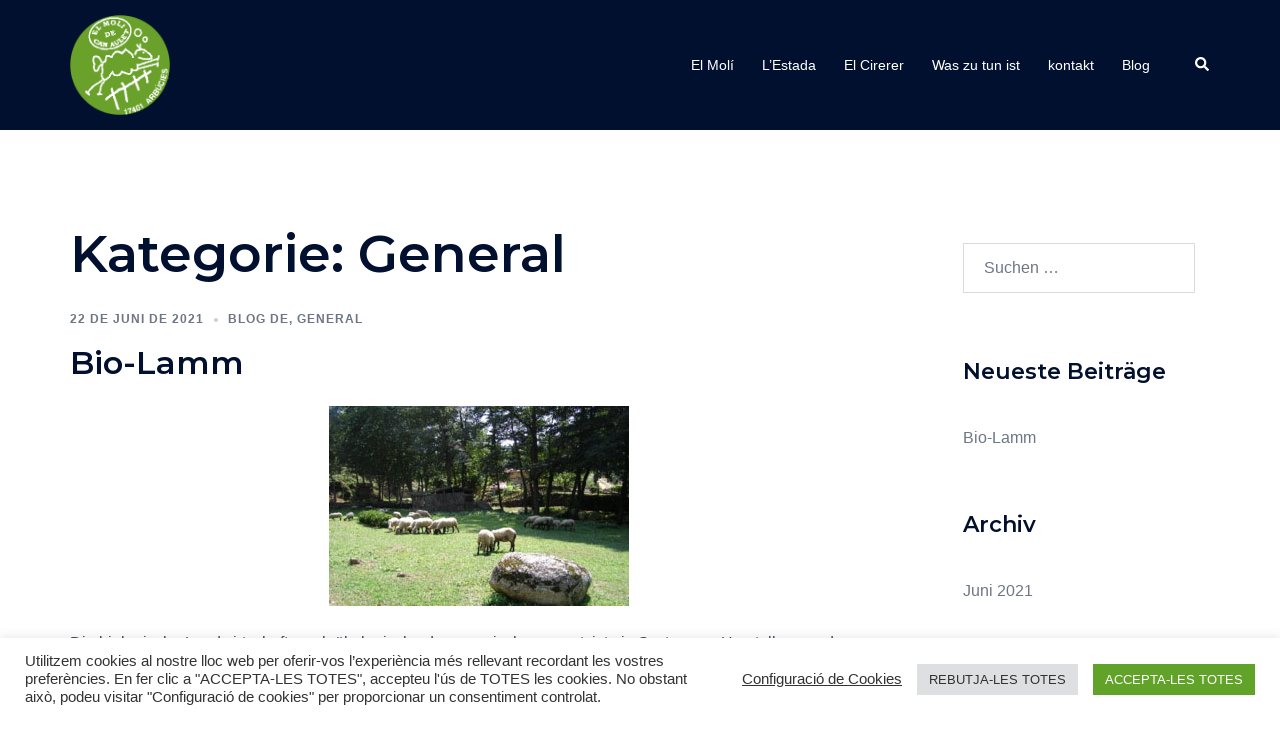

--- FILE ---
content_type: text/html; charset=utf-8
request_url: https://www.google.com/recaptcha/api2/anchor?ar=1&k=6LdpowUbAAAAANygteyqrg66dQBNk9TVjCjvHQPB&co=aHR0cHM6Ly9lbG1vbGlkZWNhbmF1bGV0LmNvbTo0NDM.&hl=en&v=7gg7H51Q-naNfhmCP3_R47ho&size=invisible&anchor-ms=20000&execute-ms=30000&cb=qkmc6mnxihr4
body_size: 48182
content:
<!DOCTYPE HTML><html dir="ltr" lang="en"><head><meta http-equiv="Content-Type" content="text/html; charset=UTF-8">
<meta http-equiv="X-UA-Compatible" content="IE=edge">
<title>reCAPTCHA</title>
<style type="text/css">
/* cyrillic-ext */
@font-face {
  font-family: 'Roboto';
  font-style: normal;
  font-weight: 400;
  font-stretch: 100%;
  src: url(//fonts.gstatic.com/s/roboto/v48/KFO7CnqEu92Fr1ME7kSn66aGLdTylUAMa3GUBHMdazTgWw.woff2) format('woff2');
  unicode-range: U+0460-052F, U+1C80-1C8A, U+20B4, U+2DE0-2DFF, U+A640-A69F, U+FE2E-FE2F;
}
/* cyrillic */
@font-face {
  font-family: 'Roboto';
  font-style: normal;
  font-weight: 400;
  font-stretch: 100%;
  src: url(//fonts.gstatic.com/s/roboto/v48/KFO7CnqEu92Fr1ME7kSn66aGLdTylUAMa3iUBHMdazTgWw.woff2) format('woff2');
  unicode-range: U+0301, U+0400-045F, U+0490-0491, U+04B0-04B1, U+2116;
}
/* greek-ext */
@font-face {
  font-family: 'Roboto';
  font-style: normal;
  font-weight: 400;
  font-stretch: 100%;
  src: url(//fonts.gstatic.com/s/roboto/v48/KFO7CnqEu92Fr1ME7kSn66aGLdTylUAMa3CUBHMdazTgWw.woff2) format('woff2');
  unicode-range: U+1F00-1FFF;
}
/* greek */
@font-face {
  font-family: 'Roboto';
  font-style: normal;
  font-weight: 400;
  font-stretch: 100%;
  src: url(//fonts.gstatic.com/s/roboto/v48/KFO7CnqEu92Fr1ME7kSn66aGLdTylUAMa3-UBHMdazTgWw.woff2) format('woff2');
  unicode-range: U+0370-0377, U+037A-037F, U+0384-038A, U+038C, U+038E-03A1, U+03A3-03FF;
}
/* math */
@font-face {
  font-family: 'Roboto';
  font-style: normal;
  font-weight: 400;
  font-stretch: 100%;
  src: url(//fonts.gstatic.com/s/roboto/v48/KFO7CnqEu92Fr1ME7kSn66aGLdTylUAMawCUBHMdazTgWw.woff2) format('woff2');
  unicode-range: U+0302-0303, U+0305, U+0307-0308, U+0310, U+0312, U+0315, U+031A, U+0326-0327, U+032C, U+032F-0330, U+0332-0333, U+0338, U+033A, U+0346, U+034D, U+0391-03A1, U+03A3-03A9, U+03B1-03C9, U+03D1, U+03D5-03D6, U+03F0-03F1, U+03F4-03F5, U+2016-2017, U+2034-2038, U+203C, U+2040, U+2043, U+2047, U+2050, U+2057, U+205F, U+2070-2071, U+2074-208E, U+2090-209C, U+20D0-20DC, U+20E1, U+20E5-20EF, U+2100-2112, U+2114-2115, U+2117-2121, U+2123-214F, U+2190, U+2192, U+2194-21AE, U+21B0-21E5, U+21F1-21F2, U+21F4-2211, U+2213-2214, U+2216-22FF, U+2308-230B, U+2310, U+2319, U+231C-2321, U+2336-237A, U+237C, U+2395, U+239B-23B7, U+23D0, U+23DC-23E1, U+2474-2475, U+25AF, U+25B3, U+25B7, U+25BD, U+25C1, U+25CA, U+25CC, U+25FB, U+266D-266F, U+27C0-27FF, U+2900-2AFF, U+2B0E-2B11, U+2B30-2B4C, U+2BFE, U+3030, U+FF5B, U+FF5D, U+1D400-1D7FF, U+1EE00-1EEFF;
}
/* symbols */
@font-face {
  font-family: 'Roboto';
  font-style: normal;
  font-weight: 400;
  font-stretch: 100%;
  src: url(//fonts.gstatic.com/s/roboto/v48/KFO7CnqEu92Fr1ME7kSn66aGLdTylUAMaxKUBHMdazTgWw.woff2) format('woff2');
  unicode-range: U+0001-000C, U+000E-001F, U+007F-009F, U+20DD-20E0, U+20E2-20E4, U+2150-218F, U+2190, U+2192, U+2194-2199, U+21AF, U+21E6-21F0, U+21F3, U+2218-2219, U+2299, U+22C4-22C6, U+2300-243F, U+2440-244A, U+2460-24FF, U+25A0-27BF, U+2800-28FF, U+2921-2922, U+2981, U+29BF, U+29EB, U+2B00-2BFF, U+4DC0-4DFF, U+FFF9-FFFB, U+10140-1018E, U+10190-1019C, U+101A0, U+101D0-101FD, U+102E0-102FB, U+10E60-10E7E, U+1D2C0-1D2D3, U+1D2E0-1D37F, U+1F000-1F0FF, U+1F100-1F1AD, U+1F1E6-1F1FF, U+1F30D-1F30F, U+1F315, U+1F31C, U+1F31E, U+1F320-1F32C, U+1F336, U+1F378, U+1F37D, U+1F382, U+1F393-1F39F, U+1F3A7-1F3A8, U+1F3AC-1F3AF, U+1F3C2, U+1F3C4-1F3C6, U+1F3CA-1F3CE, U+1F3D4-1F3E0, U+1F3ED, U+1F3F1-1F3F3, U+1F3F5-1F3F7, U+1F408, U+1F415, U+1F41F, U+1F426, U+1F43F, U+1F441-1F442, U+1F444, U+1F446-1F449, U+1F44C-1F44E, U+1F453, U+1F46A, U+1F47D, U+1F4A3, U+1F4B0, U+1F4B3, U+1F4B9, U+1F4BB, U+1F4BF, U+1F4C8-1F4CB, U+1F4D6, U+1F4DA, U+1F4DF, U+1F4E3-1F4E6, U+1F4EA-1F4ED, U+1F4F7, U+1F4F9-1F4FB, U+1F4FD-1F4FE, U+1F503, U+1F507-1F50B, U+1F50D, U+1F512-1F513, U+1F53E-1F54A, U+1F54F-1F5FA, U+1F610, U+1F650-1F67F, U+1F687, U+1F68D, U+1F691, U+1F694, U+1F698, U+1F6AD, U+1F6B2, U+1F6B9-1F6BA, U+1F6BC, U+1F6C6-1F6CF, U+1F6D3-1F6D7, U+1F6E0-1F6EA, U+1F6F0-1F6F3, U+1F6F7-1F6FC, U+1F700-1F7FF, U+1F800-1F80B, U+1F810-1F847, U+1F850-1F859, U+1F860-1F887, U+1F890-1F8AD, U+1F8B0-1F8BB, U+1F8C0-1F8C1, U+1F900-1F90B, U+1F93B, U+1F946, U+1F984, U+1F996, U+1F9E9, U+1FA00-1FA6F, U+1FA70-1FA7C, U+1FA80-1FA89, U+1FA8F-1FAC6, U+1FACE-1FADC, U+1FADF-1FAE9, U+1FAF0-1FAF8, U+1FB00-1FBFF;
}
/* vietnamese */
@font-face {
  font-family: 'Roboto';
  font-style: normal;
  font-weight: 400;
  font-stretch: 100%;
  src: url(//fonts.gstatic.com/s/roboto/v48/KFO7CnqEu92Fr1ME7kSn66aGLdTylUAMa3OUBHMdazTgWw.woff2) format('woff2');
  unicode-range: U+0102-0103, U+0110-0111, U+0128-0129, U+0168-0169, U+01A0-01A1, U+01AF-01B0, U+0300-0301, U+0303-0304, U+0308-0309, U+0323, U+0329, U+1EA0-1EF9, U+20AB;
}
/* latin-ext */
@font-face {
  font-family: 'Roboto';
  font-style: normal;
  font-weight: 400;
  font-stretch: 100%;
  src: url(//fonts.gstatic.com/s/roboto/v48/KFO7CnqEu92Fr1ME7kSn66aGLdTylUAMa3KUBHMdazTgWw.woff2) format('woff2');
  unicode-range: U+0100-02BA, U+02BD-02C5, U+02C7-02CC, U+02CE-02D7, U+02DD-02FF, U+0304, U+0308, U+0329, U+1D00-1DBF, U+1E00-1E9F, U+1EF2-1EFF, U+2020, U+20A0-20AB, U+20AD-20C0, U+2113, U+2C60-2C7F, U+A720-A7FF;
}
/* latin */
@font-face {
  font-family: 'Roboto';
  font-style: normal;
  font-weight: 400;
  font-stretch: 100%;
  src: url(//fonts.gstatic.com/s/roboto/v48/KFO7CnqEu92Fr1ME7kSn66aGLdTylUAMa3yUBHMdazQ.woff2) format('woff2');
  unicode-range: U+0000-00FF, U+0131, U+0152-0153, U+02BB-02BC, U+02C6, U+02DA, U+02DC, U+0304, U+0308, U+0329, U+2000-206F, U+20AC, U+2122, U+2191, U+2193, U+2212, U+2215, U+FEFF, U+FFFD;
}
/* cyrillic-ext */
@font-face {
  font-family: 'Roboto';
  font-style: normal;
  font-weight: 500;
  font-stretch: 100%;
  src: url(//fonts.gstatic.com/s/roboto/v48/KFO7CnqEu92Fr1ME7kSn66aGLdTylUAMa3GUBHMdazTgWw.woff2) format('woff2');
  unicode-range: U+0460-052F, U+1C80-1C8A, U+20B4, U+2DE0-2DFF, U+A640-A69F, U+FE2E-FE2F;
}
/* cyrillic */
@font-face {
  font-family: 'Roboto';
  font-style: normal;
  font-weight: 500;
  font-stretch: 100%;
  src: url(//fonts.gstatic.com/s/roboto/v48/KFO7CnqEu92Fr1ME7kSn66aGLdTylUAMa3iUBHMdazTgWw.woff2) format('woff2');
  unicode-range: U+0301, U+0400-045F, U+0490-0491, U+04B0-04B1, U+2116;
}
/* greek-ext */
@font-face {
  font-family: 'Roboto';
  font-style: normal;
  font-weight: 500;
  font-stretch: 100%;
  src: url(//fonts.gstatic.com/s/roboto/v48/KFO7CnqEu92Fr1ME7kSn66aGLdTylUAMa3CUBHMdazTgWw.woff2) format('woff2');
  unicode-range: U+1F00-1FFF;
}
/* greek */
@font-face {
  font-family: 'Roboto';
  font-style: normal;
  font-weight: 500;
  font-stretch: 100%;
  src: url(//fonts.gstatic.com/s/roboto/v48/KFO7CnqEu92Fr1ME7kSn66aGLdTylUAMa3-UBHMdazTgWw.woff2) format('woff2');
  unicode-range: U+0370-0377, U+037A-037F, U+0384-038A, U+038C, U+038E-03A1, U+03A3-03FF;
}
/* math */
@font-face {
  font-family: 'Roboto';
  font-style: normal;
  font-weight: 500;
  font-stretch: 100%;
  src: url(//fonts.gstatic.com/s/roboto/v48/KFO7CnqEu92Fr1ME7kSn66aGLdTylUAMawCUBHMdazTgWw.woff2) format('woff2');
  unicode-range: U+0302-0303, U+0305, U+0307-0308, U+0310, U+0312, U+0315, U+031A, U+0326-0327, U+032C, U+032F-0330, U+0332-0333, U+0338, U+033A, U+0346, U+034D, U+0391-03A1, U+03A3-03A9, U+03B1-03C9, U+03D1, U+03D5-03D6, U+03F0-03F1, U+03F4-03F5, U+2016-2017, U+2034-2038, U+203C, U+2040, U+2043, U+2047, U+2050, U+2057, U+205F, U+2070-2071, U+2074-208E, U+2090-209C, U+20D0-20DC, U+20E1, U+20E5-20EF, U+2100-2112, U+2114-2115, U+2117-2121, U+2123-214F, U+2190, U+2192, U+2194-21AE, U+21B0-21E5, U+21F1-21F2, U+21F4-2211, U+2213-2214, U+2216-22FF, U+2308-230B, U+2310, U+2319, U+231C-2321, U+2336-237A, U+237C, U+2395, U+239B-23B7, U+23D0, U+23DC-23E1, U+2474-2475, U+25AF, U+25B3, U+25B7, U+25BD, U+25C1, U+25CA, U+25CC, U+25FB, U+266D-266F, U+27C0-27FF, U+2900-2AFF, U+2B0E-2B11, U+2B30-2B4C, U+2BFE, U+3030, U+FF5B, U+FF5D, U+1D400-1D7FF, U+1EE00-1EEFF;
}
/* symbols */
@font-face {
  font-family: 'Roboto';
  font-style: normal;
  font-weight: 500;
  font-stretch: 100%;
  src: url(//fonts.gstatic.com/s/roboto/v48/KFO7CnqEu92Fr1ME7kSn66aGLdTylUAMaxKUBHMdazTgWw.woff2) format('woff2');
  unicode-range: U+0001-000C, U+000E-001F, U+007F-009F, U+20DD-20E0, U+20E2-20E4, U+2150-218F, U+2190, U+2192, U+2194-2199, U+21AF, U+21E6-21F0, U+21F3, U+2218-2219, U+2299, U+22C4-22C6, U+2300-243F, U+2440-244A, U+2460-24FF, U+25A0-27BF, U+2800-28FF, U+2921-2922, U+2981, U+29BF, U+29EB, U+2B00-2BFF, U+4DC0-4DFF, U+FFF9-FFFB, U+10140-1018E, U+10190-1019C, U+101A0, U+101D0-101FD, U+102E0-102FB, U+10E60-10E7E, U+1D2C0-1D2D3, U+1D2E0-1D37F, U+1F000-1F0FF, U+1F100-1F1AD, U+1F1E6-1F1FF, U+1F30D-1F30F, U+1F315, U+1F31C, U+1F31E, U+1F320-1F32C, U+1F336, U+1F378, U+1F37D, U+1F382, U+1F393-1F39F, U+1F3A7-1F3A8, U+1F3AC-1F3AF, U+1F3C2, U+1F3C4-1F3C6, U+1F3CA-1F3CE, U+1F3D4-1F3E0, U+1F3ED, U+1F3F1-1F3F3, U+1F3F5-1F3F7, U+1F408, U+1F415, U+1F41F, U+1F426, U+1F43F, U+1F441-1F442, U+1F444, U+1F446-1F449, U+1F44C-1F44E, U+1F453, U+1F46A, U+1F47D, U+1F4A3, U+1F4B0, U+1F4B3, U+1F4B9, U+1F4BB, U+1F4BF, U+1F4C8-1F4CB, U+1F4D6, U+1F4DA, U+1F4DF, U+1F4E3-1F4E6, U+1F4EA-1F4ED, U+1F4F7, U+1F4F9-1F4FB, U+1F4FD-1F4FE, U+1F503, U+1F507-1F50B, U+1F50D, U+1F512-1F513, U+1F53E-1F54A, U+1F54F-1F5FA, U+1F610, U+1F650-1F67F, U+1F687, U+1F68D, U+1F691, U+1F694, U+1F698, U+1F6AD, U+1F6B2, U+1F6B9-1F6BA, U+1F6BC, U+1F6C6-1F6CF, U+1F6D3-1F6D7, U+1F6E0-1F6EA, U+1F6F0-1F6F3, U+1F6F7-1F6FC, U+1F700-1F7FF, U+1F800-1F80B, U+1F810-1F847, U+1F850-1F859, U+1F860-1F887, U+1F890-1F8AD, U+1F8B0-1F8BB, U+1F8C0-1F8C1, U+1F900-1F90B, U+1F93B, U+1F946, U+1F984, U+1F996, U+1F9E9, U+1FA00-1FA6F, U+1FA70-1FA7C, U+1FA80-1FA89, U+1FA8F-1FAC6, U+1FACE-1FADC, U+1FADF-1FAE9, U+1FAF0-1FAF8, U+1FB00-1FBFF;
}
/* vietnamese */
@font-face {
  font-family: 'Roboto';
  font-style: normal;
  font-weight: 500;
  font-stretch: 100%;
  src: url(//fonts.gstatic.com/s/roboto/v48/KFO7CnqEu92Fr1ME7kSn66aGLdTylUAMa3OUBHMdazTgWw.woff2) format('woff2');
  unicode-range: U+0102-0103, U+0110-0111, U+0128-0129, U+0168-0169, U+01A0-01A1, U+01AF-01B0, U+0300-0301, U+0303-0304, U+0308-0309, U+0323, U+0329, U+1EA0-1EF9, U+20AB;
}
/* latin-ext */
@font-face {
  font-family: 'Roboto';
  font-style: normal;
  font-weight: 500;
  font-stretch: 100%;
  src: url(//fonts.gstatic.com/s/roboto/v48/KFO7CnqEu92Fr1ME7kSn66aGLdTylUAMa3KUBHMdazTgWw.woff2) format('woff2');
  unicode-range: U+0100-02BA, U+02BD-02C5, U+02C7-02CC, U+02CE-02D7, U+02DD-02FF, U+0304, U+0308, U+0329, U+1D00-1DBF, U+1E00-1E9F, U+1EF2-1EFF, U+2020, U+20A0-20AB, U+20AD-20C0, U+2113, U+2C60-2C7F, U+A720-A7FF;
}
/* latin */
@font-face {
  font-family: 'Roboto';
  font-style: normal;
  font-weight: 500;
  font-stretch: 100%;
  src: url(//fonts.gstatic.com/s/roboto/v48/KFO7CnqEu92Fr1ME7kSn66aGLdTylUAMa3yUBHMdazQ.woff2) format('woff2');
  unicode-range: U+0000-00FF, U+0131, U+0152-0153, U+02BB-02BC, U+02C6, U+02DA, U+02DC, U+0304, U+0308, U+0329, U+2000-206F, U+20AC, U+2122, U+2191, U+2193, U+2212, U+2215, U+FEFF, U+FFFD;
}
/* cyrillic-ext */
@font-face {
  font-family: 'Roboto';
  font-style: normal;
  font-weight: 900;
  font-stretch: 100%;
  src: url(//fonts.gstatic.com/s/roboto/v48/KFO7CnqEu92Fr1ME7kSn66aGLdTylUAMa3GUBHMdazTgWw.woff2) format('woff2');
  unicode-range: U+0460-052F, U+1C80-1C8A, U+20B4, U+2DE0-2DFF, U+A640-A69F, U+FE2E-FE2F;
}
/* cyrillic */
@font-face {
  font-family: 'Roboto';
  font-style: normal;
  font-weight: 900;
  font-stretch: 100%;
  src: url(//fonts.gstatic.com/s/roboto/v48/KFO7CnqEu92Fr1ME7kSn66aGLdTylUAMa3iUBHMdazTgWw.woff2) format('woff2');
  unicode-range: U+0301, U+0400-045F, U+0490-0491, U+04B0-04B1, U+2116;
}
/* greek-ext */
@font-face {
  font-family: 'Roboto';
  font-style: normal;
  font-weight: 900;
  font-stretch: 100%;
  src: url(//fonts.gstatic.com/s/roboto/v48/KFO7CnqEu92Fr1ME7kSn66aGLdTylUAMa3CUBHMdazTgWw.woff2) format('woff2');
  unicode-range: U+1F00-1FFF;
}
/* greek */
@font-face {
  font-family: 'Roboto';
  font-style: normal;
  font-weight: 900;
  font-stretch: 100%;
  src: url(//fonts.gstatic.com/s/roboto/v48/KFO7CnqEu92Fr1ME7kSn66aGLdTylUAMa3-UBHMdazTgWw.woff2) format('woff2');
  unicode-range: U+0370-0377, U+037A-037F, U+0384-038A, U+038C, U+038E-03A1, U+03A3-03FF;
}
/* math */
@font-face {
  font-family: 'Roboto';
  font-style: normal;
  font-weight: 900;
  font-stretch: 100%;
  src: url(//fonts.gstatic.com/s/roboto/v48/KFO7CnqEu92Fr1ME7kSn66aGLdTylUAMawCUBHMdazTgWw.woff2) format('woff2');
  unicode-range: U+0302-0303, U+0305, U+0307-0308, U+0310, U+0312, U+0315, U+031A, U+0326-0327, U+032C, U+032F-0330, U+0332-0333, U+0338, U+033A, U+0346, U+034D, U+0391-03A1, U+03A3-03A9, U+03B1-03C9, U+03D1, U+03D5-03D6, U+03F0-03F1, U+03F4-03F5, U+2016-2017, U+2034-2038, U+203C, U+2040, U+2043, U+2047, U+2050, U+2057, U+205F, U+2070-2071, U+2074-208E, U+2090-209C, U+20D0-20DC, U+20E1, U+20E5-20EF, U+2100-2112, U+2114-2115, U+2117-2121, U+2123-214F, U+2190, U+2192, U+2194-21AE, U+21B0-21E5, U+21F1-21F2, U+21F4-2211, U+2213-2214, U+2216-22FF, U+2308-230B, U+2310, U+2319, U+231C-2321, U+2336-237A, U+237C, U+2395, U+239B-23B7, U+23D0, U+23DC-23E1, U+2474-2475, U+25AF, U+25B3, U+25B7, U+25BD, U+25C1, U+25CA, U+25CC, U+25FB, U+266D-266F, U+27C0-27FF, U+2900-2AFF, U+2B0E-2B11, U+2B30-2B4C, U+2BFE, U+3030, U+FF5B, U+FF5D, U+1D400-1D7FF, U+1EE00-1EEFF;
}
/* symbols */
@font-face {
  font-family: 'Roboto';
  font-style: normal;
  font-weight: 900;
  font-stretch: 100%;
  src: url(//fonts.gstatic.com/s/roboto/v48/KFO7CnqEu92Fr1ME7kSn66aGLdTylUAMaxKUBHMdazTgWw.woff2) format('woff2');
  unicode-range: U+0001-000C, U+000E-001F, U+007F-009F, U+20DD-20E0, U+20E2-20E4, U+2150-218F, U+2190, U+2192, U+2194-2199, U+21AF, U+21E6-21F0, U+21F3, U+2218-2219, U+2299, U+22C4-22C6, U+2300-243F, U+2440-244A, U+2460-24FF, U+25A0-27BF, U+2800-28FF, U+2921-2922, U+2981, U+29BF, U+29EB, U+2B00-2BFF, U+4DC0-4DFF, U+FFF9-FFFB, U+10140-1018E, U+10190-1019C, U+101A0, U+101D0-101FD, U+102E0-102FB, U+10E60-10E7E, U+1D2C0-1D2D3, U+1D2E0-1D37F, U+1F000-1F0FF, U+1F100-1F1AD, U+1F1E6-1F1FF, U+1F30D-1F30F, U+1F315, U+1F31C, U+1F31E, U+1F320-1F32C, U+1F336, U+1F378, U+1F37D, U+1F382, U+1F393-1F39F, U+1F3A7-1F3A8, U+1F3AC-1F3AF, U+1F3C2, U+1F3C4-1F3C6, U+1F3CA-1F3CE, U+1F3D4-1F3E0, U+1F3ED, U+1F3F1-1F3F3, U+1F3F5-1F3F7, U+1F408, U+1F415, U+1F41F, U+1F426, U+1F43F, U+1F441-1F442, U+1F444, U+1F446-1F449, U+1F44C-1F44E, U+1F453, U+1F46A, U+1F47D, U+1F4A3, U+1F4B0, U+1F4B3, U+1F4B9, U+1F4BB, U+1F4BF, U+1F4C8-1F4CB, U+1F4D6, U+1F4DA, U+1F4DF, U+1F4E3-1F4E6, U+1F4EA-1F4ED, U+1F4F7, U+1F4F9-1F4FB, U+1F4FD-1F4FE, U+1F503, U+1F507-1F50B, U+1F50D, U+1F512-1F513, U+1F53E-1F54A, U+1F54F-1F5FA, U+1F610, U+1F650-1F67F, U+1F687, U+1F68D, U+1F691, U+1F694, U+1F698, U+1F6AD, U+1F6B2, U+1F6B9-1F6BA, U+1F6BC, U+1F6C6-1F6CF, U+1F6D3-1F6D7, U+1F6E0-1F6EA, U+1F6F0-1F6F3, U+1F6F7-1F6FC, U+1F700-1F7FF, U+1F800-1F80B, U+1F810-1F847, U+1F850-1F859, U+1F860-1F887, U+1F890-1F8AD, U+1F8B0-1F8BB, U+1F8C0-1F8C1, U+1F900-1F90B, U+1F93B, U+1F946, U+1F984, U+1F996, U+1F9E9, U+1FA00-1FA6F, U+1FA70-1FA7C, U+1FA80-1FA89, U+1FA8F-1FAC6, U+1FACE-1FADC, U+1FADF-1FAE9, U+1FAF0-1FAF8, U+1FB00-1FBFF;
}
/* vietnamese */
@font-face {
  font-family: 'Roboto';
  font-style: normal;
  font-weight: 900;
  font-stretch: 100%;
  src: url(//fonts.gstatic.com/s/roboto/v48/KFO7CnqEu92Fr1ME7kSn66aGLdTylUAMa3OUBHMdazTgWw.woff2) format('woff2');
  unicode-range: U+0102-0103, U+0110-0111, U+0128-0129, U+0168-0169, U+01A0-01A1, U+01AF-01B0, U+0300-0301, U+0303-0304, U+0308-0309, U+0323, U+0329, U+1EA0-1EF9, U+20AB;
}
/* latin-ext */
@font-face {
  font-family: 'Roboto';
  font-style: normal;
  font-weight: 900;
  font-stretch: 100%;
  src: url(//fonts.gstatic.com/s/roboto/v48/KFO7CnqEu92Fr1ME7kSn66aGLdTylUAMa3KUBHMdazTgWw.woff2) format('woff2');
  unicode-range: U+0100-02BA, U+02BD-02C5, U+02C7-02CC, U+02CE-02D7, U+02DD-02FF, U+0304, U+0308, U+0329, U+1D00-1DBF, U+1E00-1E9F, U+1EF2-1EFF, U+2020, U+20A0-20AB, U+20AD-20C0, U+2113, U+2C60-2C7F, U+A720-A7FF;
}
/* latin */
@font-face {
  font-family: 'Roboto';
  font-style: normal;
  font-weight: 900;
  font-stretch: 100%;
  src: url(//fonts.gstatic.com/s/roboto/v48/KFO7CnqEu92Fr1ME7kSn66aGLdTylUAMa3yUBHMdazQ.woff2) format('woff2');
  unicode-range: U+0000-00FF, U+0131, U+0152-0153, U+02BB-02BC, U+02C6, U+02DA, U+02DC, U+0304, U+0308, U+0329, U+2000-206F, U+20AC, U+2122, U+2191, U+2193, U+2212, U+2215, U+FEFF, U+FFFD;
}

</style>
<link rel="stylesheet" type="text/css" href="https://www.gstatic.com/recaptcha/releases/7gg7H51Q-naNfhmCP3_R47ho/styles__ltr.css">
<script nonce="a5apWuRPOILSlRlK4Fb2lw" type="text/javascript">window['__recaptcha_api'] = 'https://www.google.com/recaptcha/api2/';</script>
<script type="text/javascript" src="https://www.gstatic.com/recaptcha/releases/7gg7H51Q-naNfhmCP3_R47ho/recaptcha__en.js" nonce="a5apWuRPOILSlRlK4Fb2lw">
      
    </script></head>
<body><div id="rc-anchor-alert" class="rc-anchor-alert"></div>
<input type="hidden" id="recaptcha-token" value="[base64]">
<script type="text/javascript" nonce="a5apWuRPOILSlRlK4Fb2lw">
      recaptcha.anchor.Main.init("[\x22ainput\x22,[\x22bgdata\x22,\x22\x22,\[base64]/[base64]/[base64]/[base64]/[base64]/[base64]/[base64]/[base64]/[base64]/[base64]\\u003d\x22,\[base64]\\u003d\\u003d\x22,\[base64]/[base64]/DkcKAXihxw5xZdMKHBHvCiipqJ8Oww7tPw4bDgMK3dh/Ds8KBwox5K8OpTF7DsiYCwpBRw7BBBU4GwqrDkMOfw6ggDG5bDjHCs8KQNcK7YcO9w7ZlCicfwoImw4zCjksKw6rDs8K2D8O8EcKGDsK9XFDCqFByU0HDssK0wr1gDMO/w6DDi8KvcH3CpBzDl8OKLcKZwpAFwrzClsODwo/DvcK7ZcORw4/Cv3EXY8ORwp/Ck8OzCE/DnEEdA8OKHmx0w4DDtcOkQ1LDg145X8O0wpltbFpHZAjDmcKqw7FVfcOZMXPCiwrDpcKdw6BpwpIgwpbDi0rDpWgnwqfCusKNwqRXAsKGecO1EQ/CqMKFMGw9wqdGBG4jQkPChcKlwqUqekxUM8K6wrXCgFvDlMKew61Aw71YwqTDssK2Hkk6WcOzKCzCoC/DksOww5JGOkXCosKDR1zDnMKxw64uw6ttwotXPm3DvsOqDsKNV8K2f25Xwo3DlEh3DAXCgVxEOMK+AzFOwpHCosKLH3fDg8KiKcKbw4nChsO8KcOzwpo+wpXDu8K3F8OSw5rCn8K4XMKxHHTCjjHCoC4gW8KGw6/DvcO0w5ZQw4IQD8KCw4hpBSTDhA5mJcOPD8KgbQ0cw69pRMOiU8K9wpTCncKSwqNpZgXCiMOvwqzCuhfDvj3DvMOACMK2wq3DinnDhVzDr3TCllc7w6w8YsODw5HCk8OQw4c8wqnDkMOONidaw51ZKsOJbmB0wqkFw4/[base64]/DgsO7wqXCllLDh8KQwrrDvk3Dh8OLw7PChg4Rw4kFw41Aw6sxdlUjNsKgw5UBwoLCmMO+wrvDo8KEcDTCqcKwRDcNacKOQcOsZsKMwohxOMKwwrkvExHCpMKYwobCiGxqwpbDpTLDgTTCvAAhEFo8wofCnm/CrsK8VsOewpImIMKCacO7w4HDg1gyflwHMsKLw60pwpJLwot4w6/DsCbCvcOCw4AIw7HDgUcdw6cwWMOwFX/[base64]/DqDbDssOHKUDCsVXCh31+ERoQw6ENBcONfcKEw6/DuV7Dhj3Dm34hciM5w6Y4A8KHw7phw5EoHkt5bcKNYGLCoMKSbXtdw5bDrWHChBDDmzrCiRlKfE1YwqR8w6nDm2bDvn3DrsObwqYRwonCkWUqCVISwo/CpWQLNTk6MGPDj8Olw4sow68Lw5tUb8KSAMOrwp0FwoYzHmfDj8OQwq1gwqHCtm47woUnM8K9w6rCjcOWb8KrDwbDqsKvw6bCrD0+SzU7w5QdTcOPIsKbWD/CiMONw6vDncO+BcO4cGYmAxRJwo/CtX5Ew4HDvnrCk1IqwpnCoMOJw7fCiAPDjsKfWHYJDMKIw5/DgllIwqvDkcOywrbDn8KWPDDCiktkJQlTXDTDrEzCkVHDsFAQwrsxw43DhsObamwLw6vDqcO5w5c2e1fDq8KEfMOHY8OINcK4wrt6Dm4bw55mw7zDrnnDkMK/Z8Kiw6jDvMK6w4HDsyVZUmhaw6V6H8K/w4shAifDkybCg8OAw7HDhMKUw53CtMKSMVbDj8KywpHCg3TCh8OuPlTChsOgwobDrlzCuQEnwq8xw7DDr8OWcHJrPlnCu8O4woPCtcKZf8OQTcOxAsKmW8KuMsO5ey3ClC0FGsKFwojDpsKKwojCpk40G8KowrfDgMOWVlcJwqzDjcKTL3bChVo/UDLCvCwOeMOkVhfDjCAHflrCicK0dD3CkkU7woxZMcOLRsKywo3DlMOHwodYwpPCmxLCrsKVwq3Cm0Asw7zCuMKOwr8LwpBQOcOow6QqLcO8GUAfwoPCvcKbw6p0wqNAwrTCq8Kud8OKFcOuN8KHDsKxw4gaDCLDs2LDl8OawrQEW8OEd8OOAAzDvcOpwrIuwrXDgD/Dk0XDkcKow6gGwrMtSsKJw4fDlsOBLMO9TsO8wqzDkXUDw4NODhlhwpwOwqohwp4YTiA8wrbCsysWWsK8woZBw73DqD/CsB5Le2TDnWvChMOVwphTwoXChwvDm8Kkw7rCv8OTf3lAwqLDtsOhDMOqw4/DgjfCp0LCkMKrw7nDmcK/Fj3Dgk/ClW/DhMKKWMO5XkJYV3A7wqnDvi1vw6DDmsOSQsOzw6bDkUcmw4wPbMKfwoo2PBRkAjDCqVTDn19xbMK/[base64]/fivCvcKxwrRnw5BCw7PDg8OJdGpuJMOKU3PCkVl3IsKfMBrDsMKqwoRgODXCphTDqWDCmyrCrW0Lw5NUw4PCvnTCvwpGaMOQZCsjw6fCrMKjM1PDhB/Cj8OTw7Avwo49w58aSiTCoBrCt8Oew59QwpZ5W3kqwpNBP8OJEMOVYcOrw7Nlw57CmAcGw7rDqcKofibCvcKOw4BIw7rDjcKeJcOyT1HChSfDmBzCpmvCqi7DvHFSwpEWwoDDu8O4w6whwqwJEsOFCgUCw6PCsMKvw7TDv2JQw4c/w5rCtMOEw55/LXHDosKRccO8w48lwqzCqcO/[base64]/d1PCocKNwqhXPxsZJcO6wok/JGMtwpMkP8K1wq0hGRHClkPCqcK5w6Z9T8KJFMOuwp/CpMKuwogVNMOQecOBYsOBw7k8GMO2AABxKMK2byHCksOEwrZFC8K9YQTDo8KFwpfCssKWwrp/XFV5C0lZwrDCunEXw6QbIF3DuzzDosKlDcOQw4jDkSFCfmXCjH/DrG/DmcOQCsKbw6rDojLClRTDusOLRgE4LsO5HsK4dlU7EhNZwqzCiFFiw6zCvsKdwosew5bCn8Krw4VKMgoqN8KUw4LDrhNvNcO+Wm0xIwVFwo4NJ8OTw7LDtxAcHHhpM8K9wogmwr02wo/CtcO4w7gBasOaWMOcBA3DvsOJw5whOcK/[base64]/F0Niw7HClHIZAkxMSGVReGk0cMK8dcKTwrcwLsOoLsOOH8KxLsOIC8KHEMO9L8KZw4AswphdZsOEw58HYQoBFnpROcKHQTBVAXtfwoDDscOPw4x6wopIw5M1woVXGRFZU1fDj8K/w4AEX0DDrMO9BsKrw6zDssKrS8KiRkbDmn3Cingyw6vCuMKEfhPCqMKDOcOHwqZ1w4zDsBhLwq96NDgTwo3DpX3ChsKZH8OFw6/DmsOOwoHCsUPDh8KEC8O7wrs0wojDu8KDw4nCuMOybMK/f0p9VcKUNCbDs0vDtMKlMMObw6LDv8OKACsowqrDv8ONwo0gw7fCuBfDicKpwpPDs8OKw5LCqsO+w4Y/[base64]/DucKawopPH8KBVcK5wpUgw7LCgUBAbsOLScOeSAMTwqHDqXBvwoA2CMKGDcObMXTDnHoBE8O2wq/CknDCj8KbXsOYSXsvD15kw7YfDCvDskMXw6nDiETCv1xRGQvDrBLDiMOlw4gowp/[base64]/ChMOmw79hwrvChQxmwqvDnhjCoMKFBzPCjCzDkMONL8K8NT5Cw7k7w4pNAnLCjBl9wrscw71uC3sXQMO8A8OVFMODEcOiw7lGw6/[base64]/DsEfDqcOnwroxw7ZWHk3DqMKvZkvDhsOmw6fCscK7Zzc+V8KPwqvCln8paQwRwqUOJ0/Dn2vDhg0NUcKgw5MMw6HDolHDkl3CtRXDrUzDggfDk8OgUcK4OH1Dw4YbRBM4w7x2w6YLNsOSEjUlMGg7J2gQwo7CmzfDoi7CtcKBw48Dw797w6rDjMKjwppXWsOMw5zDlsOSJ3nCs0LDssOowpsQwrRTw5xqBz/DtkNUw6cwVTLCmsOMMcOKckzCskISMMOXwpkjTnouAsORw6bChD0JwqTDusKqw7LDiMOtMwRSY8K9wq7CnsOPWWXCo8OFw6/DngPDu8OrwpnCksKtwqptHiDCvMK+fcKhUBrCh8KJwoPCsB0HwrXDplQrw57ChS4ww5rChsKKwq94w5g+wq3DicKwfcOgwp3DshRbw4wowp9ww4LDq8KBw70Qw4pDD8OjJgjDoV7DoMOIwqAhw7o8w782wpA/ThtHI8KrFsKZwrU4KgTDgxnDg8OJE001KsKaC3Jiwp4FwqbDp8Oaw7LDjsKsTsKhZcOndH7Dn8KuEMKuw7fChcOtP8O1wp3Ct0jDuVfDgRHDqRIZHcK2BcOdVz/Dk8KnP10jw6zCpzDCjEUHwoPCpsK8w7Ekwr/CmMOZEcKOHMKhdcOrw6ItZgLDo2xXTAfCvsOhRwwWHsK9wqAQwowwdsO/w5p6w7hSwrh+fsOZNcOzwqI/RjF7w5FvwrrCgcO/ecKibBzCqcOMw4J9w73DscObV8OKw63DvsOgwoUrw5XCpsO5BmHDunZ9wrHDjcKaW3xJLsOkJ3DCrMKlwoxHwrbDosOnwohLworDoioPw6Rmwqpkw6otYiXCtGDCsGPDl3fCmcOfNXXCuFdWXcKEUzbCg8Oaw41IARFnIWxXJcOpw5vCjsOmdFTCsiMLT1kMdn/[base64]/DuCMHwo/DpCjCkFhzIlbDtMKbGsODQijCvGZiLsKYwp90DgTCsioLw4tNw7nCi8OKwrlhT0zCmgfCuS4wwprDvCM2w6LDg1lzw5LClXl0wpXCmmEpw7EQw4Egw7omw7VrwrcfLMK7wq/Dp03ClMOSBsKnYcKywonCiRlbVnEsXcOCw5nCjsOOMsK+wrlhwr4iKwYZwrLCnV49w7LCkwVJw6rCm1p2w5w1w7fDqwgiwo1Zw5zCvcKeLnTDvS5qSsO7YMK+woXCucOsaQYDLsOaw5bCuD7DrMKcw7/Cq8OWacKoTWwFRiEJwp7Cqmpuw5LDncKOwo4+wqEIwr3CqgjCqcO0dcKuwoJdcwcmBsKswo0Iw6DCiMObwo9MLsKkHcOzZjXDqMOMw5zDuRbCs8K/VcOZUsOUB2xzWjFQwotAw4Zgw5HDlybDsxk2AsOeUxbDlCw5AMO+wr7Cg0pfw7TCghk8GE7CmHvChTwUw7RLLsOqVzpJw48hLhltwq7CrBTDpsODw4ZmC8ObH8OGFMKUw48GKMKdw5vDjsO4YcKgw63DgMOxG0/DtMKHw6AkR0HCoy7DixEfDcOSeEoiw4vCqD/[base64]/DkMKewq3Dq08RI8OIwoDDiMKTwoh7BsOuf3nDlcOrAwzCiMK7acK6BHxmeCBHwpQABEZKYMK+aMKtw4HDs8KQw4QDF8KTXMK/FCRfAcKkw6nDnATDv17CtnfCgFJAG8KWKcKPw6gEw7F8w7c2DnjChMO9fDPDr8O3f8K8w5wSw79nJcOTwoLCnsKNwqPDvCPDpMKgw7XDrsKaXGTCuHYIaMOjwozDiMKtwrxkCQwfCQ3CsSRhwo3ClVkgw4zCr8Oow73CoMKawpvDmlDDqcKmw73Dp0/Cvl7CjcOQBQxMwrhGT3bClsOjw4bCqFHDm1vDosOrJQ9ewqgrw5QvZAIycVIGQiJBIcKzHcObJMKvwpXCnwnCs8OTw6NwVAI3CwTCinMHw6LCt8K0w4zCsnU5wqjCqS08w6jDlgYkw59tN8KmwoFgY8K/wq4qaRw7w73DtFJYD0QvXMK1wrdwaARxJ8K5dWvDm8KRJQjCtsKZQcOpHnLDvcKCw7VUE8K6w4BIwoTDl1V3w6TCqV3Dg0DCgsKkw6DCiitgGcO6w59OX0XCkMKWJ3Ikw5E2JMOFUxM4V8Omwq1VVMK1w6/[base64]/w4RNwobCoCwZfcOrw6Uew5jCgkfCplzDrQoywrRwQHPCslbDqAgcwp7Dq8OPdC4jw7YACn3CnsOJw6bCrwbDjhXDiR/[base64]/CssK5w63DgcO4w7lMw63ClMOpwqtMw47Co8KzwoDCucO2Sxgjw6bCjcOxw43DoiERIBwww5/DmsOMCUnDt1nDlMKuTWXCicOHbMKEwo/CpsOXw5/CsMK8wq9ew48IwodQw4jDuHjCm0TDrHrDlMK5w4HDoRZXwpBHZ8KBLMK3IcOUwobDhMKCScKiw7JtJXYgecKLMcORw6oowrlGdcKCwr4aLyhSw4xQW8KqwrITw5jDqls/aT/DocOzwoHCs8O6GRbCqMOtwokbwqQmwqBwCMO4cUd6JsOOR8KFKcO5Kz/CnmVmw43DtR4hw6Vvwroqw6HCvmwEE8OmwpfDqE4Sw6fCrnrCl8KiOnvDt8OZF3cidVEPX8Ktw73DiyDCvsKsw7HCp1/DhMOvRHDDgg5MwqVXw7NowqLCm8KTwoYCBMKgbyzCtjzCjC3CnjDDp1MIw4rDjcKCHCg4w5UrWsOqwrZzdcOYRUZFE8OVcsOtG8Opw4HDmj/Cs3QIVMKpHQbCt8Kjwr3DoW46wrNjF8OhN8Oqw5fDujR0w6LDmWtiw4bCqMKZwpfDi8OiwpnCmVDCjgJJw5XCjy3DpcKJHF4ZworDtsKROCXCr8KDw51FEUzDnWnCp8KkwqLCkyIqwq3CqxTCr8Ovw4kSwp0Yw7HDiBQOAcKAw4/Dkmh8FsOPcsOxBhDDh8OxcTLCicK9w7Y1wp4IEB7CgsK9wqYhS8Oqw7ogZ8OUcsONL8OOATBHw7c5wpVKwp/Dp0jDsTfCksOmwpvDvsKdPsOUw7TCoDrCisOddcOIQWwQFiJEIcKcwoLCoTQGw7vCtQ3CrxTCmVtKwrjDicKywrZ1FF8iw4nDkH3DicKJAGA+w7NiS8KRw6Bywopfw5/DsmnDoVZ6w70cwroJw7HDnMKVwrfDlcKwwrc+N8OXwrPCnSTDiMKSZ1HCuy/Cl8K4IBPCoMK8ZHnCm8OOwpI0KjcYwrTDoHE7SMKwXMOdwoTDoDbClsK+UsOawpDDhDlyBAfCu1vDp8KHwpRPwqfCj8OKwo3DsTvDvcKZw5TCqx8UwqPCoi7DlsKHGCwYBx7DmcKMeTrDk8KWwpQgw63Di1dXw49Iw4DDjzzClsOywr/[base64]/Cm8KdR3o9w6XCnMKuwptRBcOpw7F1RCXDv3cCwobCjsOtw6XDolIheB/ClkNNwrcQa8O/wp/CkiPDpsOcw7QnwqESw6Fhw7cBwrvDn8O2w4XCo8OkA8Klw4xnw6XCkwwlXcOWLsKOw4zDqsKMwqPDpsKUO8Kpw47CpHR8wqVNw4h2RkDCrkXDnl8/cztMwoh6E8O4G8KUw5twFsK3DcOdRAQzw77DssKOw4XDkRDDuS/DrC1vwrVOw4VSwp7CuXdfwqfDhkwCOcKow6BawoXDr8OAw5sqwpN/OsKCeFrCmkNWMcOZcRYMwrnCi8OxSMOpN0UPw7kCZsKLGcKbw6Rww57DtsO6Vw84w69lwqHCmDLCscOCWsOfBgHDgcOzwq5Aw4U/wrLDkCDDrRFsw4k/dTvDlTkmJsOqwozDokhGw7vCv8OdYH51w6PDrcO/w5zDmsOpXAMJwpIIwoDCoycxVzbCgxzCtMOpwp7CsRlTE8KoL8O3wqzCkF7Cj1rCosKMIG8Fw7R5JGzDh8KSV8Oiw7TDtkfCuMKkw7cUQVE6w6/CgsOiwpIYw6rDuGnDqHXDnV8Rw43DqcKcw7/DlcKfw4jCiXAMw7MbY8KAJEbClBTDgUgqwq4rBnswLsOtwqEUC01DPHbDsQvDn8KWfcK3NkXCiT8qwoxkw4HCtXRnwow9XB/Ci8K4wqwow7XCucK7ZFoZwpDDmsKEw6hYdsO4w7ACwoTDpsOSwpUQw5tMwoHCssOQal7Dlx/CssOoTEZTwr9aKWnDucKyBsKPw7JRw6Nrw5rDl8K7w7VEwrrCpcOGwrTCjEx4bT3CgsKSw6nDoUphw4F1wpLCv2JXwp3ClW/DosKKw458w5zDtcOuwo4Xf8OEB8OGwo7DosK1wrhqVng3w5ZAwrrCniXClh0qQicBCU7CvMKHecKQwotbK8Oie8KbYTJnP8OYHgchwpBqwoIuYMK2U8OlwqXCq2bCjTwrHMK2wp/DoTEmeMKNIsO4KXkXw5fDvcO/FV3Dn8Knw4o2fBLDnsKUw5l0V8K8QCDDrXpvwqdcwp/DgsOYZsOtwobDvMK8wpnClnx3w6jCusKyDBDDqcOuw4JbKcKwSxc0DsOPVsOdw4LCqHJrY8KVZcOMw5vDhznCrsOsIcOLfSDDiMK/HsKRwpEEegZFcMKVN8KEw6HCk8KNw64wTMOvKsOfw5gQwr3DtMK2RRHDhD0Cw5J0JHN/[base64]/CjMO3wqFaG3sDw594wrcHUsKUw5TCs08+w5sSGyLDtMKIw7Juw4fDpsKpUsKCTiZccT5/T8OMwp7CicKvYgFiw6Msw4vDrsOiwo8+w7fDqygdw77CrCfCrWvCtMOmwok7wqDCmcOtwpoqw6LDl8Osw5jDl8KtTcOfbUrDhU43wq/Cs8KZw545wqbCmsOAwrg3NAbDjcOKwokxwpV2wqjCsi1PwroSwq7Duh0uw4NAbUbCmMKCwphXHy8cwqvCgcO7D0hyM8Kbw54Cw49CLVJabsKTwp8EPEZrQi4owoReQMOJw5R/woY+w7/[base64]/CjsK8dCJNwrzDikdowqUTAyQCMBIZw7LCkMOmwoHDtMKtw7FPw5EPfxU/woV6WyrClcKEw7zDgMKMwr3DnBfDq10Kw4fCpsO2LcOVfybDk3/Dq3bCr8KSawE/SkTCpnnDoMKrwoZFbiRswqPDi2ccTFbDsnnDhx1UdQLChMO5SMOTTDhxwqRTU8KqwqI8fEYQfsK0w5LDvsK3VwFMw7vCp8KLe2lWUcODWcKWemHCoEEUwrPDr8Kzwr1eKSXDjMKNAsOTLkTCiXzDmsKSN015QhLDocKVwpBxwqo0FcK1YsOow7/ClMOMWmZow6NyNsKVWcKxw7PCmD1easKdwod2IwgdVMOWw47ChG/[base64]/[base64]/U8O2HcOOXzE3w6dTw4vCjsKjw5PChcOPKsKywrdFwqoqZ8Oxw4fCk19jP8OYHsOYwrtYJ07DgXvDoV/[base64]/Dk8KNw7kBNRXCr2xaW8OLwoE0w5HDvMKtwpgXw505H8OCB8KswrJpBMK+worDpMKVw4dEwoJ/[base64]/[base64]/[base64]/IWAaGhkjw5bCo8ORw5Z8woDDhsOQHsOCGsKRKDDDmsK6HMONP8OJw6FnRAvCssOgBsO9McKtw6hlKTBewpfDmUshN8OqwrXDmsKrwr5tw6HCoBlxMzVtNMK6DMK2w6UdwrNWfcKoM2Evw5rCqFfDu2bCksK/w63CssK9wpIbw78+F8O7w5/CocKkWH/CgzhSwovDhVxFw6cTVcOzEMKeGR8RwpVke8OCwpLDqMK8ccOVN8Knw6tnSUPCssKwAMKEeMKIEnMKwqRow7E7bsKjwofCoMOKw6BjEcKPe2kew7EJwpbCumzDk8OAw5QIwoDCt8KIcsKCXMKcKy4NwqhRPHXDjcK9NBV/w7zCosOWZMORPE/CnXTCrmA6bcK3E8OCbcOoGsOMccOOOcKPw6vCjA/[base64]/KsO/w4jDjMO0wq8GXcOmKSPClRzDsHXCvEPCgRRLwpMSGm0QSsO5w7nDl1bChQ4nw6rDt0zDpMOvKMKBw6lSw5zDgsKDwrhOwr3ClMKWwo9Yw5pVw5XDjcOGw7rDgDTDnRvDmMOLUWTDj8KYNMOWw7LCt3DDhcObw5UXUsO/w7YpEcKabsO+wqxLCMKSw6/CiMOpWhzDq3rCpFpvwokScA89cRrDsiLCpsObAQdhw6sRwrtZw57DicKYw7siKMKIw653wpAVwpnCgRXDuV3CscKxwr/Dk1fCjsOawrzCjgHCusOJZ8KWPxrCmx7Cg3vDgcOUDHBawpfDq8OWwqxCWCFrwqHDl0HDvMKpexbCusO5wqrCmsKQwqzCpsKHwo0XwrnCgHXCnD/ChXXDqMKGHAjDk8K/LsKsTcOZM30yw5TCrk3DgQtVw4PClMOhwphQLMKRfAVZOcKYw54YwrjCnsONPMKJZBtkw6XDl23DqkgYISXDtMOkwrt7w4J8wrPCm3vCmcK5eMOQwoYEKcO1IMKuw6bDnEklZ8OEXW/DuT/DuxInWcOaw6jDtXg3dcKQw754KcOdWybClcKoB8KDSMOMFCDCr8OZFMK4FWdQW2vDn8KUKsKSwpEzI01sw60taMK8wqXDhcOSNMOHwoJrc03DhlbCm0lxF8KkCcO9w4/DqSvDhMKhPcO8AFPCk8OcP0M4ehDCjCHDkMOMwrfDqQ7Du259w55aJRkvJl9vM8Kbw6vDph/CoBDDmMO6w7cUwq5xwqwARcOhQcOXw6RHJRoVfn7Dik0HQsOtwpN7wp/CncO+SMKxworCmcOTwq/DisO3BsKlwo1IdMOtwpPCvsK/[base64]/[base64]/DpsKKUC/ClRVMZcKDw7vCt8KCEcK4B8OhMyHCvcOEwr/DtAHDrXhNdcK7wrnDkcKVw6Nhw6gqw4fCnGXDiC9bKMOnwqvCtsKKADp+WsKww4sXwozDkE3CvcKJflxWw74gwrAmY8K4UR48cMOlXcONw5bCtzgzwpl0wqPCkGQ8wo4Lw6LDpMK/W8Kiw6/[base64]/DjcKpw4xvw73CgMOxBsKWTGpawobDpsOhwrBuwovChF7DmxYRJcKOw7c3AFt5FsKBQsKNwqzDusKxw4vDnMKfw5Z7wrPCm8OwNMOTLsO2MS/DscONw75gwrdfw40WRwvDoGrCshosDMO/FnPCm8KRKcKXWUDCt8OfAMONVl3DiMOOUCzDli3DlsOMEcKeOhzCnsK2XWkMWi9kGMOiPCAzw7gLBsKsw7xhw7TCklI4wp/CrsKyw7DDhMKZOcKAU2AeYhFvXX/DvcO9GUZKKsKdWljDqsK0w5bDtEwxw5HCisOpRiNdwrQSG8OPWcK1T27CkcKkwr5uNmnDgcKUA8K6w4lgwrTDlh/DpgbDsC0Mw6dCw73CicOQwrwqBk/DusO6wpjDtk99w4TDpcKxDcObw4HDgjDCkcO/w4/DsMOjw77Cl8OfwqzDglDDksO1w7llZjptwrPCucOTwrDDqgsiGSjCpH9gUMK/[base64]/CsRnChMKvwrR2YEHCvnPDvnnCpR/DvsO1wphNwpLCjmcrVcK6MFjDjhIuQBjCvnDDoMOmw4bDpcO/wpLDr1TClgI4AsOuw5PCk8KrasKKwqExwpXCocOCw7BRwpQ2w6l1DMOTw6x4eMKdw7Ihw5MzdMKaw59ow5nDjkZfwprDocKYc3DCsTlhMAXChcOTfsOPw6nDrcOIwqk/[base64]/[base64]/Dp8Obw4PDli3CgifDvkHCoMKuMBNzVsKPSj0ywogYwrrCmsORPcKBP8KiJThbwqfCmWguG8K1w4bCusKpAsKLw5zDp8OuQ28iKMOANMOwwoLCkVPDicKFX2HCqMOkYSvDrMKeShYdwqpew6EOwoDCkX3Dm8OVw70VYsOjOcOROsKRecO/YMKGf8KdK8K5wrcCwq4AwpsCwqZ1R8KxWULDqcKUVxYiXzErA8ORTcK4G8Orwr9NWHHClHDDqUXDmcOiw4pZQhfDrcO5wpXCvMOQwozChcOTw7hMRcKdOxYlwpbCjsOcegXCrW9oasKzF1bDtsKJwqh+F8KjwpA5w57DgMKrMis3w4rClcK2J0obw7/[base64]/DtMO7flFIwpkkwqfDgWzCjMKDwo3DiRd0FVnDhMOIRXRSHMKjOA8Iwp/CuDfCq8KjSVfCrcOKdsOOw7TCt8K8w4/[base64]/ClsO8wo7CuMKNZMOPw4DDoVFrdQfCshHCmD9ZJsORw6vDiRnCtHAuOMO6wq1Ewr1ofxHCnkwRZ8OOwoHCo8OOwppEacKxLcKnw6g+wpd8wrTDiMORw44aUhDDosKgwpEOwoNBLsORZsKjw7PCuBIDT8OhH8KKw5zDtcOEVgdNw4PDpSzCtyzCjy9/H1EIEx3DqcOYMiYrwo3ChG3CizfCtsKVwojDscKCdCvDjT3DhztrQC3CoUfCmwLDvsO2PDnDgMKHw7zDkH9zw49/w6zCsRTChsOSIcOmw4/CoMOvwqPCsztAw6TDuhpRw5TCt8KBwoHCm0Z3wr7Co23CpcKuLsKnwq/[base64]/DrMKMZcO3w6Y2Q8KRw4zDisOBYyXCjR7CpcKsQ8KTw7/[base64]/[base64]/[base64]/w7TClzzChCHCtcK2WDEwBsOVwplewrnCmFBJw5ELw6hLG8O/[base64]/w4lJwqlkD1gIc23DoMOEwq5hYsOuDBRpCcO+XHpjw78SwpHCnzdXBXvDpjvDrcK7OMKAwp3CplVER8O4w5lyc8KCDT3DnFUNIkY2KkLCgMObwobCpMKEwofCucOQW8KddHI3w4LCm0Nvwpkca8KfQy7DnsKuwqHDmMOaw4rDn8KTDsKvDcKqw4DDgC/Du8OEw7N5THFEwoDDrcObdMOTGMKUI8KwwqsPCU4BcANCUBjDvw/[base64]/w6vDj8O/wr/DsTJMwopWw4PDk1vCgcODVcKjwpjDncKuWsOyX1MxC8OrwrzDgQ3DrsOtQ8KXw4tXwoYWw7zDiMOOw6HDglnChsKjLsKIwo/Co8KrYsKVw7gzw70Xw6h3BcKrwoJhwo85bQjCr2vDk8OlecOVw7XDv0jCuihfeHTDo8O/[base64]/CtS8JW0U2w4ASw5fCtcKbw7puc8KJw7TDr17CgS/CkF3CjsK2wppow7vDhMOcT8OCTcKVwq01woJgLTPDlMKkwrTDjMKDSH3DhcO9wp/[base64]/w7XDrMO7dAgTw713e8O4HTnDtMKyeUnDmmM4CMKcFMKBUcKew4N8wp0yw4Vdw6JKG0IZVjXCsnU1wp3DusK8RS/DiCfDh8Obwoliwr7DllHDqMOkEsKYDwYqBMOpacKRLG7Dr1vCtU9KT8Odw7rDksK0w4nDgjXDpcKgwo/Dr0fCrhtow78ow48uwoBpw5bDicO6w4jDicOvwr0nZh8ILnTCpMOPw7cpesKEE1UBw4pmw6HDlsK9w5MFw5FKw6rCk8O3w4/[base64]/CrsO8TV7CpBZhwogOA8OZw5LDg03DsMKnbxvDvMOndlbDu8OFZSPClibDtkgcSMKQw4osw4HDqzbCi8Kbwq/DusKKQcO1wrcswq/DiMOMwpR2w6TCrMKxR8OZw5Icd8OnYgxcw5bCg8KFwo8dC2HCv0rDtCpHZXxZwpTCn8K/wqPClMKcCMKqw5vDjhMhHMKMw6piwobCnMOtAyzCocKLw5XCsysfw4zDmkpxwooWJsKmw4UwBcOFVcKHLcOXOcOzw4/DlDrCksOpSXULP17Dk8ORTMKQFmA7Ry4fw4JLwqNZdMOCw5knaBRdGsOTWMOQw4rDpDbCo8OAwrvCqibDqDbDv8KxO8OwwpgSe8KDXsKXYhPDisOVwoXDq3powrDDj8KYfzvDuMKiwo7CugjDmMKxXGotw5RmJsOSw5M9w5TDo2bDhzAeW8O6woo+HcK+YU/CpmpDw6/[base64]/B8Ocw7HDiWLCtS7CgcOYwqoGwoDDkU7CqsOTTMKxJWfDi8O+EMK5J8OCwoUPw6xOw6AHZHzCnEzCmzPCscOxDGFdCynCrV0rwqt9fi/CicKASl40JsK0w6VNw7TCkkLDuMKBw4pMw5rCisOVwrl7E8O3woJ6w47DtcOGL2nCnwLCjcOowpU3CQ/CicOBZlPDi8OpZsK7Th9XXsOxwoTDkcKbF1vCi8ODwoscGhjDsMOrcQnCosK3DR/DjsKXwpJjwqnDh1DDig9XwqgmC8OMw7pHw59kM8OmTWMnV11reMOJTn4/dsKww40VDTDDmFzCihABUxIfw6jCusKuSsKew7lCO8KgwqoLbhbCjFHCh2tTwrBuw7/[base64]/DhMKMw7hEHywACgfDmn/CjUHCg8KjRsKdwpLDiwV/wobClcKvFsKJUcOWwq5AR8O5BjgdPsOCw4FFLR09JsOJw5xJEUFkwqbDmlYbw4fDkcKjGMOJTVPDungedmHDjEFefMO1JsKeB8OIw7DDh8K4BiYjeMKPcD7DicKbwr5VYEg6SMOBPTJZwo3CvsKUQsKQIcKOw5DCvsOmEsK1eMKDw47CrsObwrdvw5/Cgys0MCQAdsKQdsKSUHHDtcK8w6QKChcCw7jCtMOlSMKcdDHCusKhSSB2wqMQCsKaMcKrw4E0w4R4asObw5sqw4AawoXDrcOCGBs/WsO9Mj/Cj2/Cp8OSw5dww6YJw446w6rDqsKKw4fCuifCsC7DvcK/QcK1Njt7U23DvUzDqsKJTlFoTggNCUDCozdPVlMPw5fCrMKDPMKWMgUIwr/Dn3rDnVfCkcOqw7DCshUrZsK2wqYjUsKfZy7CnnbCjMKgwqZhwp/DuXXCuMKBXkwdw5/DtsOifcOpMcO8wrrDt3zCrSoFYkXCr8OLwoHDvsK0PkTDisO5wr/Cs0BUfVXDrcOpQMKnfjTDj8KLX8OEElXDm8KcLsKMeAbDpMKOLsO7w5x/w6xZwonCqMOuAMKDw6smw7J6VVDCqMOTTsKGwrLClsKFwoNvw6/CqsOiYXoXw4DDnsOAw5gOw7LDmMKjwpgZwpbClyfDjCJyazxjw75Fw6zCoXrDnAnCtDsSbRQgP8OCFsOxw7bCrxPDsVDCmcOqJAIqecKtAR83w7ZKUWpUw7U9w5HCocOGw6PDncOrDhkTw63CpsOXw4FfUsK5MgTCrsO5w7Ypw5UpYA/CgcO+KQ8HGlzDqHLCqwgRwoUWwowQZ8OLwo50I8KWw7EELcOrw7A+DG00D1ZEwpbCki07V3jDl2cgIMOWdD8kemRbcUwmPMOBwoXCvsK6w6Avw51AVMOlIMOewqtBw6PDhsOkNSAeOQ/DuMOow49/esOEwrnCpk1Cw4XDuxfCvsKpF8K7w7llAG0+KDofwqpDYi7DgMKMI8K1acKDb8O0wqnDhcODKXtpFRPCjsO8VDXCpl3DgBI2w5xGIMOxwpxcw6LCm15ow5vDp8KYw7VBP8K2w5rDgE3DvMO+w4tKP3cuwpzCg8K5wqTCrCd0Ck1LamXCi8Orw7LDu8O4wpsJw6UVw4/Dh8Oew4FVNHHDrV/CpWh7ZwjDoMK+Y8OBHggqw6/[base64]/DmkDDssKMYcKTwoUKwqM7QMOTw5tudMOQwrYEMh/DvMKTesO2w7rDoMOCwoTCjBTDqMOjw45kRcO9asOURC7CkjbCuMK8D07Dq8KqAMKQA2zDlcOTAgUvwojCjcKWLsOeeGzCljvDmsKawpPDgEk/[base64]/w5guPsKgPcKRKErDrMOQwobCmsKDwqnCkMOBBsKpRsOkwoNiwrPDvMKZwo1BwpvDrMKODnzCqgw3wqrDkRLDrWrChMKxwp0VwqvCplrClwtbM8OTw7nCh8OyOQPCkcOBwqQ/w5TClBvCpcOBNsOVwoXDmcKEwrF2BsOXOsOpwqTDlBjDtMKhwoPCjkHCggY2Z8K7dMKwacOiw40Yw6vCoTIvTcK1w5/CpGp9DsOgwrXCuMO8BsKbwp7DgMOSwpkqRjFsw4krHsKdwpnDtEQ6w6jCjVfCiUHDocKew6NMcsKuwp0RI0xFwp7DoTNKe1M9ZcOWZ8O5fCXCiFTChCgVLCUbw7DCvnsZcsK5D8O3Ty/Djl5+BMKXw6MSVcOmwrp3RMKawoLCtkcUcUBwNAUARcKKw6rCpMKWAsKrw7Fqw5rCuhzCuxFMw7fCrnXClcK+wqg/wrTDsm/[base64]/[base64]/JQAzwospQnPDhgU1wrLDjsKRGMKeasOKDMK8wpLCmcOXwpd1w5tRcV/DrmpyEVVuw4E9U8KswoNSwqbDlREAFMOAGCFdcMOQwo7DtSRQw45SL33DhxLCtTTDsGbDtsKZV8K7wo4tTjZHw4Ynw4VxwrA4e0/[base64]/w41VQsO4NkTDiF/DlsKzwpRQKUhvwoHCgzcwe8OrTcKgKMOZFWwVFsKXCSxxwpMJwrBresOFwonCrcKFHcOkw7/DumJUL1DCkVXDiMKgaEnDocOaXTt8NMO3w5h2O0PCh1DCuD/DkcKCDWHDs8ODwpkrKBMGU0HDmTTDisOdHisUw69Se3TDgcKhw5gGw44LfsKZw7YnwpPCncOww7keKQBFcRbDhMKPCQ/CicK3w7XCosKBw60cOsO1aHxGey3Dg8OMw6lyM33CncK9wrJfIj9GwpUWNmHDvynCiBAEw5jDgmPCusODBMOFwosTw64MR2AKQylcw4DDuk5/w6XCgV/[base64]/PFTDh1lWAMK3wrYtQsKyw5FUwp91w5vCj8KpwqDCliHCklLDrAdTw7Avwp7DicOywojCnjEJw77DuWDClcObw55gw4jDplTCnxYXanRdZivCk8KNw6l2wqvDslHDtcOCwpxHw6jCkMKXZsKpbcOfSgrCsSx/w7HDtsOaw5LDg8OUE8KqLgM7w7RmX0jClMOrwq1swp/Dn13DkjTClMOLJcK+w71ew51IQUHCqF3DoFdIay/Cl3/DpMKURwrDkH5ew6bChcOrw5TCgHBtw6ByU3/DnhIEw6DCksOUX8OuTS8gJGLCuyPDq8O4woPDjsOPwrHDvsORwpFUw6jCu8KvYkFhwrdLwpvDpFDDrsOOwpV0QsOKwrIGC8KNwrhOw65UfVTDo8KBXcOaW8ORw6TDrsKLwoUtXiQBwrHDu15MESfClcOQZgpFwozCnMKcwqQBE8K2bGJDP8KqAcO+w7jDkMKBB8KWwq/[base64]/EsK0w7nCgB3DuX7CocOywonDjkBXNcOgwpbDrsKQdMO0wrEgwofDpsO7V8KLVcOfw7PDjsOFOEpBwpAoOMO8NsOfw7DDh8K9NGVSUsKpfsKtw7QJwqzDucKmJMKnb8KTCHfCjcKMwpBXSsKnHjt/McO5w6MSwoFXd8O/[base64]/HwPCry1iwqDCqsOkDAnDjMOoSCrDmT3CscO3w77CuMKXwq3Dp8Oda27ChMK1Cio2fcK3wqvDmjgkQm8oRMKLBsKKc3TClV7CtMO7JgPCmcKsMMKnYMKLwrI8JsOQTsO4OAlfBMKqwotqQk3Dv8O9d8KaFMOhDV/DmMOXw6nCi8KK\x22],null,[\x22conf\x22,null,\x226LdpowUbAAAAANygteyqrg66dQBNk9TVjCjvHQPB\x22,0,null,null,null,1,[21,125,63,73,95,87,41,43,42,83,102,105,109,121],[-1442069,536],0,null,null,null,null,0,null,0,null,700,1,null,0,\[base64]/tzcYADoGZWF6dTZkEg4Iiv2INxgAOgVNZklJNBoZCAMSFR0U8JfjNw7/vqUGGcSdCRmc4owCGQ\\u003d\\u003d\x22,0,0,null,null,1,null,0,0],\x22https://elmolidecanaulet.com:443\x22,null,[3,1,1],null,null,null,1,3600,[\x22https://www.google.com/intl/en/policies/privacy/\x22,\x22https://www.google.com/intl/en/policies/terms/\x22],\x22EGsQ12SnNGxLNkYyjrSQZnKmiaMF/VR5Rz7vdzptZCU\\u003d\x22,1,0,null,1,1766258142022,0,0,[165,145],null,[86],\x22RC-Hp2UbmMLll7YVA\x22,null,null,null,null,null,\x220dAFcWeA5-ufjJXkk1XEue9Dk6PggwRsNnQfqNHALXiIg0iHkKYq1hG6aFLRMERPPTr18T8dX7PfFKrnOOT0ZQk5H1_Uwp3-4I4Q\x22,1766340942153]");
    </script></body></html>